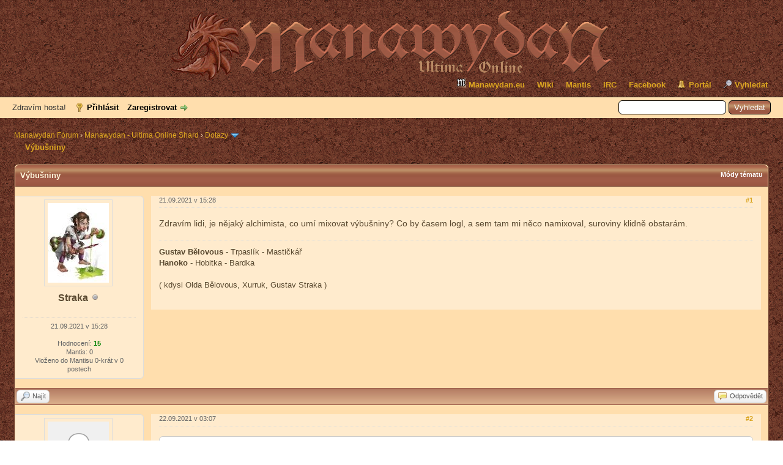

--- FILE ---
content_type: text/html; charset=UTF-8
request_url: http://forum.manawydan.eu/showthread.php?tid=3642&pid=104919
body_size: 6935
content:
<!DOCTYPE html PUBLIC "-//W3C//DTD XHTML 1.0 Transitional//EN" "http://www.w3.org/TR/xhtml1/DTD/xhtml1-transitional.dtd">
<html xml:lang="cs" lang="cs" xmlns="http://www.w3.org/1999/xhtml">
<head>
<title>Výbušniny</title>

<link rel="alternate" type="application/rss+xml" title="Poslední téma (RSS 2.0)" href="http://forum.manawydan.eu/syndication.php" />
<link rel="alternate" type="application/atom+xml" title="Poslední téma (Atom 1.0)" href="http://forum.manawydan.eu/syndication.php?type=atom1.0" />
<meta http-equiv="Content-Type" content="text/html; charset=UTF-8" />
<meta http-equiv="Content-Script-Type" content="text/javascript" />
<script type="text/javascript" src="http://forum.manawydan.eu/jscripts/jquery.js?ver=1804"></script>
<script type="text/javascript" src="http://forum.manawydan.eu/jscripts/jquery.plugins.min.js?ver=1804"></script>
<script type="text/javascript" src="http://forum.manawydan.eu/jscripts/general.js?ver=1804"></script>
<script type="text/javascript" src="http://forum.manawydan.eu/jscripts/mylikes.js?ver=102"></script>



<link rel="shortcut icon" href="images/manawydan/favicon.ico" type="image/x-icon" />
<link rel="apple-touch-icon" href="images/manawydan/apple-touch-icon.png" />
<link rel="apple-touch-icon" sizes="57x57" href="images/manawydan/apple-touch-icon-57x57.png" />
<link rel="apple-touch-icon" sizes="72x72" href="images/manawydan/apple-touch-icon-72x72.png" />
<link rel="apple-touch-icon" sizes="76x76" href="images/manawydan/apple-touch-icon-76x76.png" />
<link type="text/css" rel="stylesheet" href="http://forum.manawydan.eu/css.php?stylesheet=115" />
<link type="text/css" rel="stylesheet" href="http://forum.manawydan.eu/css.php?stylesheet=202" />
<link type="text/css" rel="stylesheet" href="http://forum.manawydan.eu/css.php?stylesheet=203" />
<link type="text/css" rel="stylesheet" href="http://forum.manawydan.eu/css.php?stylesheet=205" />
<!-- UNREADPOSTS_CSS -->
<script type="text/javascript">
<!--
	lang.unknown_error = "Objevila se neznámá chyba";

	lang.select2_match = "Je dostupný jeden výsledek, zmáčkněte enter pro jeho výběr.";
	lang.select2_matches = "{1} výsledků je dostupných, použijte šipky nahoru a dolu pro jejich výběr.";
	lang.select2_nomatches = "Nenalezeno";
	lang.select2_inputtooshort_single = "Napište prosím jeden nebo více znaků";
	lang.select2_inputtooshort_plural = "Napište prosím {1} nebo více znaků";
	lang.select2_inputtoolong_single = "Smažte prosím jeden znak";
	lang.select2_inputtoolong_plural = "Smažte prosím {1} znaků";
	lang.select2_selectiontoobig_single = "Můžete vybrat pouze jednu položku";
	lang.select2_selectiontoobig_plural = "Můžete vybratou pouze {1} položek";
	lang.select2_loadmore = "Nahrávám víc výsledků…";
	lang.select2_searching = "Hledám…";

	var cookieDomain = ".forum.manawydan.eu";
	var cookiePath = "/";
	var cookiePrefix = "";
	var cookieSecureFlag = "0";
	var deleteevent_confirm = "Opravdu chcete odstranit tuto událost?";
	var removeattach_confirm = "Opravdu chcete odstranit ze zprávy odstranit zvolenou přílohu?";
	var loading_text = 'Nahrávám. <br />Prosím o strpení.';
	var saving_changes = 'Ukládám změny...';
	var use_xmlhttprequest = "1";
	var my_post_key = "a1cabfe7f0ee77d96e294b70282c1217";
	var rootpath = "http://forum.manawydan.eu";
	var imagepath = "http://forum.manawydan.eu/images/manawydan";
  	var yes_confirm = "Ano";
	var no_confirm = "Ne";
	var MyBBEditor = null;
	var spinner_image = "http://forum.manawydan.eu/images/manawydan/spinner.gif";
	var spinner = "<img src='" + spinner_image +"' alt='' />";
	var modal_zindex = 9999;
// -->
</script>

<script type="text/javascript">
<!--
	var quickdelete_confirm = "Opravdu chcete odstranit tento příspěvek?";
	var quickrestore_confirm = "Opravdu chcete obnovit tento příspěvek?";
	var allowEditReason = "1";
	lang.save_changes = "Uložit změny";
	lang.cancel_edit = "Stornovat úpravy";
	lang.quick_edit_update_error = "Chyba při úpravě vaší odpovědi:";
	lang.quick_reply_post_error = "Chyba při odesílání vaší odpovědi:";
	lang.quick_delete_error = "Chyba při mazání vaší odpovědi:";
	lang.quick_delete_success = "Přispěvek byl smazán.";
	lang.quick_delete_thread_success = "Téma bylo smazáno.";
	lang.quick_restore_error = "Chyba při obnovování odpovědi:";
	lang.quick_restore_success = "Přispěvek byl obnoven.";
	lang.editreason = "Důvod editace";
// -->
</script>
<!-- jeditable (jquery) -->
<script type="text/javascript" src="http://forum.manawydan.eu/jscripts/report.js?ver=1804"></script>
<script src="http://forum.manawydan.eu/jscripts/jeditable/jeditable.min.js"></script>
<script type="text/javascript" src="http://forum.manawydan.eu/jscripts/thread.js?ver=1804"></script>
</head>

<body>
	
<div id="container">
		<a name="top" id="top"></a>
		<div id="header">
			<div id="logo">
				<div class="wrapper">
					<div id="logo-image"><a href="http://forum.manawydan.eu/index.php"><img src="http://forum.manawydan.eu/images/logo_draci.gif" alt="Manawydan Fórum" title="Manawydan Fórum" /></a></div>
					<ul class="menu top_links">
						<li><a href="http://www.manawydan.eu" class="manawydan"><img src="./images/manawydan/favicon.bmp" alt="" title="" /> Manawydan.eu</a></li>
						<li><a href="http://wiki.manawydan.eu" class="manawydan">Wiki</a></li>
						<li><a href="http://mantis.manawydan.eu" class="manawydan">Mantis</a></li>
						<li><a href="http://forum.manawydan.eu/ircchat.php" class="manawydan">IRC</a></li>
						<li><a href="https://www.facebook.com/UOManawydan" class="manawydan">Facebook</a></li>
						
<li><a href="http://forum.manawydan.eu/portal.php" class="portal">Portál</a></li>

						
<li><a href="http://forum.manawydan.eu/search.php" class="search">Vyhledat</a></li>

						
						
					</ul>
				</div>
			</div>
			<div id="panel">
				<div class="upper">
					<div class="wrapper">
						
						<form action="http://forum.manawydan.eu/search.php" method="post">
						<fieldset id="search">
							<input name="keywords" type="text" class="textbox" />
							<input value="Vyhledat" type="submit" class="button" />
							<input type="hidden" name="action" value="do_search" />
							<input type="hidden" name="postthread" value="1" />
						</fieldset>
						</form>

						
						<!-- Continuation of div(class="upper") as opened in the header template -->
						<span class="welcome">Zdravím hosta! <a href="http://forum.manawydan.eu/member.php?action=login" onclick="$('#quick_login').modal({ fadeDuration: 250, keepelement: true, zIndex: (typeof modal_zindex !== 'undefined' ? modal_zindex : 9999) }); return false;" class="login">Přihlásit</a> <a href="http://forum.manawydan.eu/member.php?action=register" class="register">Zaregistrovat</a></span>
					</div>
				</div>
				<div class="modal" id="quick_login" style="display: none;">
					<form method="post" action="http://forum.manawydan.eu/member.php">
						<input name="action" type="hidden" value="do_login" />
						<input name="url" type="hidden" value="" />
						<input name="quick_login" type="hidden" value="1" />
						<input name="my_post_key" type="hidden" value="a1cabfe7f0ee77d96e294b70282c1217" />
						<table width="100%" cellspacing="0" cellpadding="5" border="0" class="tborder">
							<tr>
								<td class="thead" colspan="2"><strong>Přihlásit</strong></td>
							</tr>
							
<tr>
	<td class="trow1" width="25%"><strong>Jméno uživatele</strong></td>
	<td class="trow1"><input name="quick_username" id="quick_login_username" type="text" value="" class="textbox initial_focus" /></td>
</tr>
<tr>
	<td class="trow2"><strong>Heslo:</strong></td>
	<td class="trow2">
		<input name="quick_password" id="quick_login_password" type="password" value="" class="textbox" /> <a href="http://forum.manawydan.eu/member.php?action=lostpw" class="lost_password">Zapomenuté heslo?</a>
	</td>
</tr>
<tr>
	<td class="trow1">&nbsp;</td>
	<td class="trow1 remember_me">
		<input name="quick_remember" id="quick_login_remember" type="checkbox" value="yes" class="checkbox" checked="checked" />
		<label for="quick_login_remember">Zapamatuj si mě</label>
	</td>
</tr>
<tr>
	<td class="trow2" colspan="2">
		<div align="center"><input name="submit" type="submit" class="button" value="Přihlásit" /></div>
	</td>
</tr>

						</table>
					</form>
				</div>
				<script type="text/javascript">
					$("#quick_login input[name='url']").val($(location).attr('href'));
				</script>

					<!-- </div> in header_welcomeblock_member and header_welcomeblock_guest -->
				<!-- </div> in header_welcomeblock_member and header_welcomeblock_guest -->
			</div>
		</div>
		<div id="content">
			<div class="wrapper">
				
				
				
				
				
				
				
<div class="navigation">

<a href="http://forum.manawydan.eu/index.php">Manawydan Fórum</a>
&rsaquo;


<a href="forumdisplay.php?fid=13">Manawydan - Ultima Online Shard</a>
&rsaquo;


<a href="forumdisplay.php?fid=19">Dotazy</a>
 <img src="http://forum.manawydan.eu/images/manawydan/arrow_down.png" alt="v" title="" class="pagination_breadcrumb_link" id="breadcrumb_multipage" />
<div id="breadcrumb_multipage_popup" class="pagination pagination_breadcrumb" style="display: none;">

 <a href="forumdisplay.php?fid=19" class="pagination_current">1</a>

<a href="forumdisplay.php?fid=19&amp;page=2" class="pagination_page">2</a>

<a href="forumdisplay.php?fid=19&amp;page=2" class="pagination_next">Následující &raquo;</a>

</div>
<script type="text/javascript">
// <!--
	if(use_xmlhttprequest == "1")
	{
		$("#breadcrumb_multipage").popupMenu();
	}
// -->
</script>



<br /><img src="http://forum.manawydan.eu/images/manawydan/nav_bit.png" alt="" />

<span class="active">Výbušniny</span>

</div>

				<br />

	
	
	<div class="float_left">
		
	</div>
	<div class="float_right">
		
	</div>
	
	<table border="0" cellspacing="0" cellpadding="5" class="tborder tfixed clear">
		<tr>
			<td class="thead">
				<div class="float_right">
					<span class="smalltext"><strong><a href="javascript:;" id="thread_modes">Módy tématu</a></strong></span>
				</div>
				<div>
					<strong>Výbušniny</strong>
				</div>
			</td>
		</tr>
<tr><td id="posts_container">
	<div id="posts">
		

<a name="pid104919" id="pid104919"></a>
<div class="post classic " style="" id="post_104919">
<div class="post_author scaleimages">
	
<div class="author_avatar"><a href="member.php?action=profile&amp;uid=770"><img src="http://forum.manawydan.eu/uploads/avatars/avatar_770.jpg?dateline=1694374553" alt="" width="100" height="130" /></a></div>

	<div class="author_information">
			<strong><span class="largetext"><a href="http://forum.manawydan.eu/member.php?action=profile&amp;uid=770">Straka</a></span></strong> 
<img src="http://forum.manawydan.eu/images/manawydan/buddy_offline.png" title="Offline" alt="Offline" class="buddy_status" />
<br />
			<span class="smalltext">
				<br />
				
				
			</span>
	</div>
	<div class="author_statistics">
		
	<span class="post_date">21.09.2021 v 15:28 <span class="post_edit" id="edited_by_104919"></span></span>
	<br />
	
<br />Hodnocení: 
<a href="reputation.php?uid=770"><strong class="reputation_positive">15</strong></a>



<div><span class="smalltext">Mantis: 0<br />
	Vloženo do Mantisu 0-krát v 0 postech<br /></span></div>

	</div>
</div>
<div class="post_content">
	<div class="post_head" title="Výbušniny">
		
<div class="float_right" style="vertical-align: top">
<!-- IS_UNREAD --><strong><a href="showthread.php?tid=3642&amp;pid=104919#pid104919">#1</a></strong>

</div>

		
		<span class="post_date">21.09.2021 v 15:28 <span class="post_edit" id="edited_by_104919"></span></span>
	
	</div>
	<div class="post_body scaleimages" id="pid_104919">
		Zdravím lidi, je nějaký alchimista, co umí mixovat výbušniny? Co by časem logl, a sem tam mi něco namixoval, suroviny klidně obstarám.
	</div>
	
	
<div class="signature scaleimages">
<span style="font-weight: bold;" class="mycode_b">Gustav Bělovous </span>- Trpaslík - Mastičkář<br />
<span style="font-weight: bold;" class="mycode_b">Hanoko </span>- Hobitka - Bardka<br />
<br />
( kdysi Olda Bělovous, Xurruk, Gustav Straka )<br />
<br />

</div>

	<div class="post_meta" id="post_meta_104919">
		
	</div>
</div>
<div class="post_controls">
	<div class="postbit_buttons author_buttons float_left">
		
<a href="search.php?action=finduser&amp;uid=770" title="Vyhledat všechny příspěvky tohoto uživatele" class="postbit_find"><span>Najít</span></a>

	</div>
	<div class="postbit_buttons post_management_buttons float_right">
		
<a href="newreply.php?tid=3642&amp;replyto=104919" title="Odpovědět s citací příspěvku" class="postbit_quote postbit_mirage"><span>Odpovědět</span></a>

	</div>
</div>
</div>


<a name="pid104928" id="pid104928"></a>
<div class="post classic " style="" id="post_104928">
<div class="post_author scaleimages">
	
<div class="author_avatar"><a href="member.php?action=profile&amp;uid=2095"><img src="http://forum.manawydan.eu/images/default_avatar.png" alt="" width="100" height="100" /></a></div>

	<div class="author_information">
			<strong><span class="largetext"><a href="http://forum.manawydan.eu/member.php?action=profile&amp;uid=2095">Pietro</a></span></strong> 
<img src="http://forum.manawydan.eu/images/manawydan/buddy_offline.png" title="Offline" alt="Offline" class="buddy_status" />
<br />
			<span class="smalltext">
				<br />
				
				
			</span>
	</div>
	<div class="author_statistics">
		
	<span class="post_date">22.09.2021 v 03:07 <span class="post_edit" id="edited_by_104928"></span></span>
	<br />
	
<br />Hodnocení: 
<a href="reputation.php?uid=2095"><strong class="reputation_positive">150</strong></a>



<div><span class="smalltext">Mantis: 0<br />
	Vloženo do Mantisu 0-krát v 0 postech<br /></span></div>

	</div>
</div>
<div class="post_content">
	<div class="post_head" title="RE: Výbušniny">
		
<div class="float_right" style="vertical-align: top">
<!-- IS_UNREAD --><strong><a href="showthread.php?tid=3642&amp;pid=104928#pid104928">#2</a></strong>

</div>

		
		<span class="post_date">22.09.2021 v 03:07 <span class="post_edit" id="edited_by_104928"></span></span>
	
	</div>
	<div class="post_body scaleimages" id="pid_104928">
		<blockquote class="mycode_quote"><cite><span> (21.09.2021 v 15:28)</span>Straka napsal(a):  <a href="http://forum.manawydan.eu/showthread.php?pid=104919#pid104919" class="quick_jump"></a></cite>Zdravím lidi, je nějaký alchimista, co umí mixovat výbušniny? Co by časem logl, a sem tam mi něco namixoval, suroviny klidně obstarám.</blockquote><br />
co vím tak Bejk (na discord)
	</div>
	
	
	<div class="post_meta" id="post_meta_104928">
		
	</div>
</div>
<div class="post_controls">
	<div class="postbit_buttons author_buttons float_left">
		
<a href="search.php?action=finduser&amp;uid=2095" title="Vyhledat všechny příspěvky tohoto uživatele" class="postbit_find"><span>Najít</span></a>

	</div>
	<div class="postbit_buttons post_management_buttons float_right">
		
<a href="newreply.php?tid=3642&amp;replyto=104928" title="Odpovědět s citací příspěvku" class="postbit_quote postbit_mirage"><span>Odpovědět</span></a>

	</div>
</div>
</div>

	</div>
</td></tr>
		<tr>
			<td class="tfoot">
				
	<div class="float_right">
		<form action="search.php" method="post">
			<input type="hidden" name="action" value="thread" />
			<input type="hidden" name="tid" value="3642" />
			<input type="text" name="keywords" value="Zadat klíčová slova" onfocus="if(this.value == 'Zadat klíčová slova') { this.value = ''; }" onblur="if(this.value=='') { this.value='Zadat klíčová slova'; }" class="textbox" size="25" />
			<input type="submit" class="button" value="Vyhledat téma" />
		</form>
	</div>

				<div>
					<strong>&laquo; <a href="showthread.php?tid=3642&amp;action=nextoldest">Další starší</a> | <a href="showthread.php?tid=3642&amp;action=nextnewest">Další novější</a> &raquo;</strong>
				</div>
			</td>
		</tr>
	</table>
	<div class="float_left">
		
	</div>
	<div style="padding-top: 4px;" class="float_right">
		
	</div>
<br class="clear" />
<div class="float_left">
<div class="navigation">

<a href="http://forum.manawydan.eu/index.php">Manawydan Fórum</a>
&rsaquo;


<a href="forumdisplay.php?fid=13">Manawydan - Ultima Online Shard</a>
&rsaquo;


<a href="forumdisplay.php?fid=19">Dotazy</a>
 <img src="http://forum.manawydan.eu/images/manawydan/arrow_down.png" alt="v" title="" class="pagination_breadcrumb_link" id="breadcrumb_multipage" />
<div id="breadcrumb_multipage_popup" class="pagination pagination_breadcrumb" style="display: none;">

 <a href="forumdisplay.php?fid=19" class="pagination_current">1</a>

<a href="forumdisplay.php?fid=19&amp;page=2" class="pagination_page">2</a>

<a href="forumdisplay.php?fid=19&amp;page=2" class="pagination_next">Následující &raquo;</a>

</div>
<script type="text/javascript">
// <!--
	if(use_xmlhttprequest == "1")
	{
		$("#breadcrumb_multipage").popupMenu();
	}
// -->
</script>



<br /><img src="http://forum.manawydan.eu/images/manawydan/nav_bit.png" alt="" />

<span class="active">Výbušniny</span>

</div>
</div>
	<br class="clear" />
	
	
	
	<br />
	<div class="float_left">
		<ul class="thread_tools">
			<li class="printable"><a href="printthread.php?tid=3642">Náhled k tisku</a></li>
			
			<li class="subscription_add"><a href="usercp2.php?action=addsubscription&amp;tid=3642&amp;my_post_key=a1cabfe7f0ee77d96e294b70282c1217">Odebírat téma</a></li>
			
		</ul>
	</div>

	<div class="float_right" style="text-align: right;">
		
		
<form action="forumdisplay.php" method="get">
<span class="smalltext"><strong>Skok na fórum:</strong></span>
<select name="fid" class="forumjump">
<option value="-4">Soukromé zpráva</option>
<option value="-3">Panel uživatele</option>
<option value="-5">Kdo je online</option>
<option value="-2">Vyhledat</option>
<option value="-1">Fórum Home</option>

<option value="13" > Manawydan - Ultima Online Shard</option>

<option value="63" >-- Koordinace</option>

<option value="100" >---- Nový Věk</option>

<option value="85" >-- Plánované akce</option>

<option value="81" >-- Manawydan Klient</option>

<option value="87" >---- Probraná témata</option>

<option value="86" >-- Manawydan programy</option>

<option value="75" >-- Pravidla a prohřešky</option>

<option value="16" >-- Diskuze</option>

<option value="18" >-- Návrhy</option>

<option value="19" selected="selected">-- Dotazy</option>

<option value="20" >-- Příběhy</option>

<option value="80" >-- Chyby v betatestu</option>

<option value="65" >---- Bard</option>

<option value="66" >---- Bojovník</option>

<option value="67" >---- Hraničář</option>

<option value="68" >---- Kněz</option>

<option value="69" >---- Kouzelník</option>

<option value="64" >---- Alchymista</option>

<option value="70" >---- Řemeslník</option>

<option value="71" >---- Zloděj</option>

<option value="72" >---- NPC, Předměty a Mapa</option>

<option value="73" >---- Perky</option>

<option value="94" >---- Interakce (questy)</option>

<option value="74" >---- Nezařaditelné chyby</option>

<option value="137" >-- Archiv</option>

<option value="138" >---- Návrhy</option>

<option value="14" > Manawydan - Hráči hráčům</option>

<option value="37" >-- Informace od hráčů</option>

<option value="89" >-- Cechy</option>

<option value="96" >---- Armáda Isharionu</option>

<option value="109" >---- Renom Ordo</option>

<option value="91" >---- Archív cechů</option>

<option value="38" >-- Drowové</option>

<option value="40" >-- Elfové</option>

<option value="42" >-- Lidé a Hobiti</option>

<option value="44" >-- Orkové</option>

<option value="46" >-- Trpaslící a Gnomové</option>

</select>

<input type="submit" class="button" value="Go" />

</form>
<script type="text/javascript">
$(".forumjump").change(function() {
	var option = $(this).val();

	if(option < 0)
	{
		window.location = 'forumdisplay.php?fid='+option;
	}
	else
	{
		window.location = 'forumdisplay.php?fid='+option;
	}
});
</script>

	</div>

	<br class="clear" />
	
	

	</div>
</div>
<div id="footer">
	<div class="upper">
		<div class="wrapper">
			
<div class="language">
<form method="POST" action="/showthread.php" id="lang_select">
	<input type="hidden" name="tid" value="3642" />
<input type="hidden" name="pid" value="104919" />

	<input type="hidden" name="my_post_key" value="a1cabfe7f0ee77d96e294b70282c1217" />
	<select name="language" onchange="MyBB.changeLanguage();">
		<optgroup label="Rychlý výběr jazyka">
			
<option value="czech" selected="selected">&nbsp;&nbsp;&nbsp;Czech</option>

<option value="english">&nbsp;&nbsp;&nbsp;English (American)</option>

		</optgroup>
	</select>
	
<input type="submit" class="button" value="Go" />

</form>
</div>

			
			<ul class="menu bottom_links">
				
<li><a href="mailto:admin@manawydan.cz">Kontakty</a></li>

				<li><a href="http://www.manawydan.eu/">Manawydan Shard</a></li>
				<li><a href="#top">Nahoru</a></li>
				<li><a href="http://forum.manawydan.eu/archive/index.php?thread-3642.html">Odlehčený (archivační) mód</a></li>
				<li><a href="http://forum.manawydan.eu/misc.php?action=syndication">RSS</a></li>
			</ul>
		</div>
	</div>
	<div class="lower">
		<div class="wrapper">
			<span id="current_time"><strong>Přesný čas:</strong> 18.01.2026, 02:32</span>
			<span id="copyright">
				<!-- MyBB is free software developed and maintained by a volunteer community.
					It would be much appreciated by the MyBB Group if you left the full copyright and "powered by" notice intact,
					to show your support for MyBB.  If you choose to remove or modify the copyright below,
					you may be refused support on the MyBB Community Forums.

					This is free software, support us and we'll support you. -->
				Provozováno na systému <a href="https://mybb.com" target="_blank">MyBB</a>, &copy; 2002-2026 <a href="https://mybb.com" target="_blank">MyBB Group</a>.
				<!-- End powered by -->
			</span>
		</div>
	</div>
</div>
<!-- The following piece of code allows MyBB to run scheduled tasks. DO NOT REMOVE -->
<img src="http://forum.manawydan.eu/task.php" width="1" height="1" alt="" />
<!-- End task image code --><!-- UNREADPOSTS_JS -->

</div>

	<div id="thread_modes_popup" class="popup_menu" style="display: none;"><div class="popup_item_container"><a href="showthread.php?mode=linear&amp;tid=3642&amp;pid=104919#pid104919" class="popup_item">Lineární mód</a></div><div class="popup_item_container"><a href="showthread.php?mode=threaded&amp;tid=3642&amp;pid=104919#pid104919" class="popup_item">Tematický mód</a></div></div>
	<script type="text/javascript">
	// <!--
		if(use_xmlhttprequest == "1")
		{
			$("#thread_modes").popupMenu();
		}
	// -->
	</script>
	<script type="text/javascript">
		$(".author_avatar img").error(function () {
			$(this).unbind("error").closest('.author_avatar').remove();
		});
	</script>
</body>
</html>


--- FILE ---
content_type: application/javascript
request_url: http://forum.manawydan.eu/jscripts/mylikes.js?ver=102
body_size: 846
content:
function addLike(pid, uid, likes, like_success, like_delete, lang_likes, lang_like, lang_unlike)
{
	// Initialize our internal cache of updated likes
	if(typeof addLike.like_cache == "undefined")
		addLike.like_cache = {};

	// If we changed that like count already: use the internal cache count
	if(typeof addLike.like_cache[pid] != "undefined")
		likes = addLike.like_cache[pid];

	// Are we deleting a like or adding one? Also recalculate the like count
	lid = "#like_"+pid;
	var deleting = "";
	var new_likes = likes+1;
	var message = like_success;
	if($(lid).hasClass("liked"))
	{
		deleting = "&delete=1";
		new_likes = likes-1;
		message = like_delete
	}

	// Now send the request
	$.ajax(
	{
		url: 'reputation.php?action=do_add&uid='+uid+'&pid='+pid+'&reputation=1'+deleting+'&my_post_key='+my_post_key,
		type: 'post',
		success: function (request)
		{
			// The success message is in the response - assume it was added correctly
			if(request.indexOf(message) > -1)
			{
				// And update the like counters
				id = "#liked_"+pid;
				$(id).text((new_likes)+" "+lang_likes);

                                // Hide/show according to (non)zero Likes count
                                if(new_likes !== 0)
                                    $(id).show();
                                else
                                    $(id).hide();
                                
				$(lid).toggleClass("liked")
				if($(lid).hasClass("liked"))
					$(lid).text(lang_unlike);
				else
					$(lid).text(lang_like);
				addLike.like_cache[pid] = new_likes;
			}
			// We had an error - simply open the modal
			else
			{
				$(request).appendTo('body').modal( { fadeDuration: 250, zIndex: 5 } );
			}
		}
	});
}
jQuery(document).ready(function($) {

	$('.mylikes-count-button').each(function() {
	    if($(this).children('.mylikes_likes') && $(this).children('.mylikes_likes').text().indexOf("0") === 0)
                $(this).hide();
	});

});